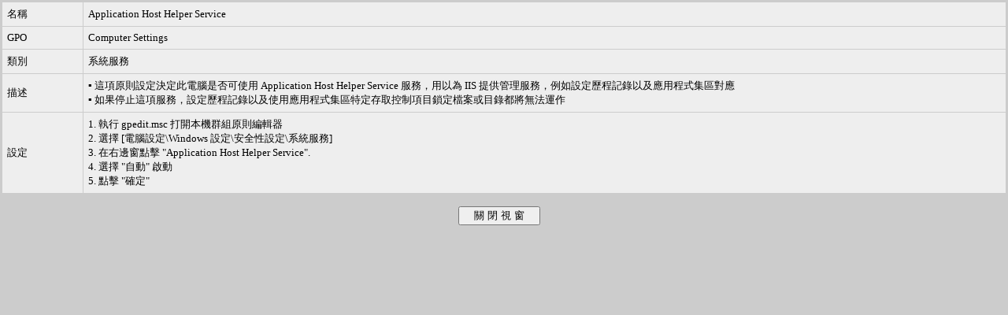

--- FILE ---
content_type: text/html; charset=UTF-8
request_url: https://www.4mosan.com/tw-gcb/vulns.php?vid=1227
body_size: 1115
content:
 
<!DOCTYPE html PUBLIC "-//W3C//DTD XHTML 1.0 Transitional//EN" "http://www.w3.org/TR/xhtml1/DTD/xhtml1-transitional.dtd">
<html xmlns="http://www.w3.org/1999/xhtml">
<head>
<meta http-equiv="Content-Type" content="text/html; charset=utf-8" />
<title>政府組態基準 - Application Host Helper Service</title>
</head>
<body leftMargin="2" topMargin="2" marginheight="2" marginwidth="2" bgcolor="#cccccc">
<STYLE type=text/css>
body {COLOR: #000000; FONT-SIZE: 10pt; FONT-STYLE: normal;}
a:link {font-size:10px; text-decoration: none}
a:visited {font-size:10px; text-decoration: none}
a:hover {font-size:10px; text-decoration: none}
</STYLE>
</head>
<table cellspacing=1 cellpadding=6 width="100%" height="100%" border="0" align="center" BORDERCOLORLIGHT="#FFFFFF" BORDERCOLORDARK="#000000">
<tr bgcolor=#eeeeee><td width=90>名稱</td><td>Application Host Helper Service</td></tr>
<tr bgcolor=#eeeeee><td width=90>GPO</td><td>Computer Settings</td></tr>
<tr bgcolor=#eeeeee><td width=90>類別</td><td>系統服務</td></tr>
<tr bgcolor=#eeeeee><td width=90>描述</td><td>▪ 這項原則設定決定此電腦是否可使用 Application Host Helper Service 服務，用以為 IIS 提供管理服務，例如設定歷程記錄以及應用程式集區對應<br>▪ 如果停止這項服務，設定歷程記錄以及使用應用程式集區特定存取控制項目鎖定檔案或目錄都將無法運作</td></tr>
<tr bgcolor=#eeeeee><td width=90>設定</td><td>1. 執行 gpedit.msc 打開本機群組原則編輯器<br>2. 選擇 [電腦設定\Windows 設定\安全性設定\系統服務]<br>3. 在右邊窗點擊 "Application Host Helper Service".<br>4. 選擇 "自動" 啟動<br>5. 點擊 "確定"</td></tr>
</table>
<br><div align=center><input type="button" value="&nbsp;&nbsp;&nbsp;關 閉 視 窗&nbsp;&nbsp;&nbsp;" onclick="self.parent.Shadowbox.close();"/>
&nbsp;&nbsp;&nbsp;

</div>


</body>
</html>
